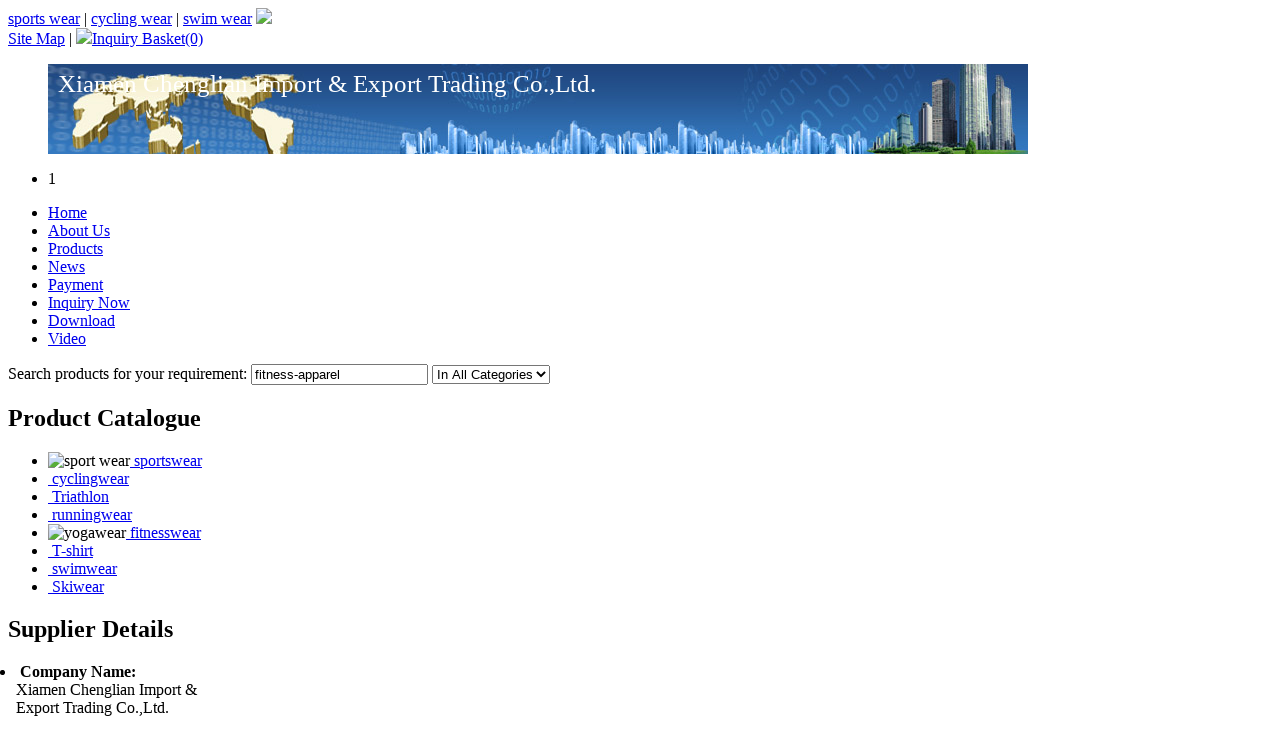

--- FILE ---
content_type: text/html; charset=Utf-8
request_url: http://www.yeskey.com/space/chenglian3121/ks_products/749509/fitness-apparel.html
body_size: 53646
content:
<!DOCTYPE html PUBLIC "-//W3C//DTD XHTML 1.0 Transitional//EN" "http://www.w3.org/TR/xhtml1/DTD/xhtml1-transitional.dtd">
<html xmlns="http://www.w3.org/1999/xhtml">
<head>
<meta http-equiv="Content-Type" content="text/html; charset=utf-8" />
<title>fitness-apparel</title>
<meta name="keywords" content="fitness-apparel" />
<meta name="description" content="fitness-apparel manufacturers,fitness-apparel exporters,fitness-apparel suppliers,fitness-apparel OEM service." />
<meta name="subject" content="fitness-apparel" />
<script language="javascript" src="/script/ae.js"  charset="utf-8"></script>
<script language="javascript" type="text/javascript" src="/script/minisite.js"  charset="utf-8"></script>
<script type="text/javascript" src="/script/commons.js" ></script>
<!--<script type="text/javascript" src="http://www.yeskey.com/script/net2chinaFlash.js" ></script>-->
<script type="text/javascript" src="/script/onshowbig.js" ></script>
<script type="text/javascript" src="/script/register.js" ></script>
<script type="text/javascript" src="/script/cps.js" ></script>
<!--<script type="text/javascript" src="http://www.yeskey.com/script/prototype.js" ></script>-->
<script type="text/javascript" src="/script/slideshow.js" ></script>
<link href="/css/user_default/slideshow.css"  rel="stylesheet" type="text/css" />
<link href="/css/user_default/common.css"  rel="stylesheet" type="text/css" />

<link href="/css/user_default/online_yellow.css"  rel="stylesheet" type="text/css" />
	<link href="/css/user_default/yellow-css.css"  rel="stylesheet" type="text/css" />
		</head>
<body style="background:!important;">
<!--第三方-->
<div id="Layer1" style="display:none;position:absolute;z-index:1;border: 1px #000000 solid; background-color:#FFFFFF; padding:4px;"></div>
<div class="topkeyword">
	<div class="topkeyword980px">
		<div class="topkeywordl">
			 <a href="#" > sports wear</a> |  <a href="#" > cycling wear</a> |  <a href="#" > swim wear</a>  <a href="javascript:showDiv('moretks');"><img src="http://www.yeskey.com/images/ico2.jpg"/></a>
		</div>
		<div class="topkeywordr"><!--<script type="text/javascript" src="http://www.yeskey.com/space/chenglian3121/check.html" ></script>|--> <a href="http://www.yeskey.com/space/chenglian3121/sitemap.html" >Site Map</a> | <script type="text/javascript" src="http://www.yeskey.com/space/chenglian3121/basket.html" ></script>&nbsp;&nbsp;<img src="/images/ico/ico_en.jpg"  width="20" height="14" name="x1">
		
		</div>
	<div class="topkeywordtt" id="moretks" style="display:none;">
	 <a href="#" > running wear</a> |  <a href="#" > fitness wear</a>
	</div>
	</div>
</div><!--LOGO-->

<div class="head">
	<div style="position: absolute; width:753px;top:70px; z-index:1000"><span style=" color:#fff; font-size:25px;margin-left: 50px;">
		Xiamen Chenglian Import & Export Trading Co.,Ltd.
		</span>
	</div>
	<div class="top" id="top"><div class='cl'><ul class='slideshow' id='slidesImgs'><img src="http://www.yeskey.com/uploadfile/advs_image/top.jpg" width="980" height="90" alt="top"></ul></div><div class='slidebar' id='slideBar'><ul><li class='on'>1</li></ul></div></div>
	<div class="corpmenu">
		<ul><li><a  href="http://www.yeskey.com/space/chenglian3121/" target="_self" title="">Home</a></li><li><a  href="http://www.yeskey.com/space/chenglian3121/about.html" target="_self" title="">About Us</a></li><li><a  href="http://www.yeskey.com/space/chenglian3121/products.html" target="_self" title="">Products</a></li><li><a  href="http://www.yeskey.com/space/chenglian3121/news.html" target="_self" title="">News</a></li><li><a  href="http://www.yeskey.com/space/chenglian3121/page/Payment-page24286.html" target="_self" title="">Payment</a></li><li><a  href="http://www.yeskey.com/space/chenglian3121/inquiry.html" target="_self" title="">Inquiry Now</a></li><li><a  href="http://www.yeskey.com/space/chenglian3121/download.html" target="_self" title="">Download</a></li><li><a  href="http://www.yeskey.com/space/chenglian3121/video.html" target="_self" title="">Video</a></li></ul>
	</div>
	<div class="search">
	
<script type="text/javascript">
function subsel(){
	if(trim(document.getElementById('keyword').value) ==""){
		alert('Please input keyword!');
		return false;
	}else {
		document.getElementById('form1_sel').action = "http://www.yeskey.com/shop.php";
		document.getElementById('form1_sel').submit();
	}

}
</script>
	<form name="form1_sel" id="form1_sel" action="" method="get" onsubmit="return subsel()">
		Search products for your requirement:
		  <input name="keyword" id="keyword" class="input" size="20" maxlength="50" value="fitness-apparel"/>
 		 <select name="cat_id" id="cat_id">

 		 <option value="0" selected="selected">In All Categories</option>
		   <option value="12483" >sportswear</option><option value="12486" >cyclingwear</option><option value="12489" >runningwear</option><option value="12490" >fitnesswear</option><option value="12491" >T-shirt</option><option value="12504" >swimwear</option><option value="12515" >Skiwear</option>
      </select>
		  <input name="按钮" type="submit" style="border-top-width:0px;font-weight:bold;border-left-width: 0px; background:url(http://www.yeskey.com/images/user_default/yellow/GSSearchButton.gif) no-repeat;border-bottom-width:0px;width:58px;color:#FFFFFF;height:19px;border-right-width:0px;cursor:hand;" value="Search"/>
	  <input name="op" type="hidden" value="head_sel" />
	  <input name="do" type="hidden" value="search" />
	  <input name="space_name" type="hidden" value="chenglian3121" />
      <!--在线客服 start-->
      &nbsp;&nbsp;&nbsp;
	 	</form>
   
	</div>
</div><style type="text/css">
.syn_pro_list { list-style:none;}
.syn_pro_list li { float:left; width:20%;}
.syn_no_thing { text-align:center; color: #A5AFAA ; font-weight:600; }
</style>
<!--BODY-->
<div id="fixedbody">

	<!--Body pageleft start-->
	<div id="pageleft">
	<div class="winstyle2">
	<h2>Product Catalogue</h2>
		<ul>
			<li class="oncate" ><img src='http://www.yeskey.com/images/user_default/yellow/ico-left.gif' alt='sport wear' border='0'/><a href='http://www.yeskey.com/space/chenglian3121/product_cat_list/sportswear-c12483.html' title='sportswear' target="_self"> sportswear</a> </li>
<li class="oncate" ><img src='http://www.yeskey.com/images/user_default/yellow/ico-left.gif' alt='' border='0'/><a href='http://www.yeskey.com/space/chenglian3121/product_cat_list/cyclingwear-c12486.html' title='cyclingwear' target="_self"> cyclingwear</a> </li>
<li class="parcate" ><img src='http://www.yeskey.com/images/user_default/yellow/main_55.jpg' alt='' border='0'/><a href='http://www.yeskey.com/space/chenglian3121/product_cat_list/Triathlon-c12514.html' title='Triathlon' target="_self"> Triathlon</a> </li>
<li class="oncate" ><img src='http://www.yeskey.com/images/user_default/yellow/ico-left.gif' alt='' border='0'/><a href='http://www.yeskey.com/space/chenglian3121/product_cat_list/runningwear-c12489.html' title='runningwear' target="_self"> runningwear</a> </li>
<li class="oncate" ><img src='http://www.yeskey.com/images/user_default/yellow/ico-left.gif' alt='yogawear' border='0'/><a href='http://www.yeskey.com/space/chenglian3121/product_cat_list/fitnesswear-c12490.html' title='fitnesswear' target="_self"> fitnesswear</a> </li>
<li class="oncate" ><img src='http://www.yeskey.com/images/user_default/yellow/ico-left.gif' alt='' border='0'/><a href='http://www.yeskey.com/space/chenglian3121/product_cat_list/T-shirt-c12491.html' title='T-shirt' target="_self"> T-shirt</a> </li>
<li class="oncate" ><img src='http://www.yeskey.com/images/user_default/yellow/ico-left.gif' alt='' border='0'/><a href='http://www.yeskey.com/space/chenglian3121/product_cat_list/swimwear-c12504.html' title='swimwear' target="_self"> swimwear</a> </li>
<li class="oncate" ><img src='http://www.yeskey.com/images/user_default/yellow/ico-left.gif' alt='' border='0'/><a href='http://www.yeskey.com/space/chenglian3121/product_cat_list/Skiwear-c12515.html' title='Skiwear' target="_self"> Skiwear</a> </li>

		</ul>
	</div>

	<!--<div class="winstyle2">
		<h2>Hot Keywords</h2>
		<ul>
			<li class="parcate">&nbsp;&nbsp;<a href=""  title=""></a></li>
			
			<li class="oncate">&nbsp;&nbsp;<img src="http://www.yeskey.com/images/user_default/yellow/icomore.jpg"  alt="" border="0" />
			<a href="#"  title=""><strong>View more</strong></a>
			</li>
		</ul>
	</div>	-->
		<div class="winstyle2">
		<h2>Supplier Details</h2>
		<ul style="padding-left:8px;">
		  <li style="width:210px;word-wrap:break-word;"><strong>&nbsp;Company Name: </strong><br />Xiamen Chenglian Import & Export Trading Co.,Ltd.</li>
		  <li style="width:210px;word-wrap:break-word;"><strong>&nbsp;Contact Person: </strong>Yang Cui&nbsp;&nbsp;</li>
					  <li style="width:210px;word-wrap:break-word;"><strong>&nbsp;Tel: </strong>86-592-5076657
          <li style="width:210px;word-wrap:break-word;"><strong>&nbsp;Mobile:</strong></li>
		  <li style="width:210px;word-wrap:break-word;"><strong>&nbsp;Fax: </strong>86-592-5078623</li>
					  <li style="width:210px;word-wrap:break-word;"><strong>&nbsp;Email: </strong><a href="mailto:chenglian.info@gmail.com">chenglian.info@gmail.com</a></li>
		  <li style="width:210px;word-wrap:break-word;"><strong>&nbsp;Address: </strong><br />RM806, Bldg. 2, WuHan Building, No. 265 Jiahe Rd, Xiamen, China</li>
		  <li style="width:210px;word-wrap:break-word;"><strong>&nbsp;WebSite: </strong><br />
                        <a href="http://www.yeskey.com/space/chenglian3121/" target="_blank">http://www.yeskey.com/space/chenglian3121/</a><br>
		               <a href="http://www.sportwear.cn" target="_blank">http://www.sportwear.cn</a><br>
		               <a href="http://www.clexport.com" target="_blank">http://www.clexport.com</a><br>
		 </li>
		  <!--<div style=" margin:5px 0; padding-left:40px;"> <a onClick=testMessageBox(event);  href="javascript:testMessageBox(event);"><img src="http://www.yeskey.com/images/yellow/mini_detail_now.gif" width="123" height="25"></a></div>-->
		</ul>
	</div>
		
		
      <div style="text-align:center; padding-right:15px;">
		<!-- 社会化营销平台 -->
                <ul></ul>
        		<!-- end -->

      </div>	
	<div>
	</div>
	
		<div style="text-align:center;padding-right:15px;margin-top:20px; padding-bottom:20px;">
	<!-- AddThis Button BEGIN -->
	<a href="http://www.addthis.com/bookmark.php?v=20" onmouseover="return addthis_open(this, '','[URL]', '[TITLE]')" onmouseout="addthis_close()" onclick="return addthis_sendto();">
	<img src="http://www.yeskey.com/images/user_default/share.gif" width="104" height="23" alt="Bookmark this page" style="border:0;"/></a>
	<!-- AddThis Button END -->
	
	</div>
		<div style="text-align:center; padding-top:5px;clear:both; padding-right:15px;"></div>
	<div style="clear:both;"></div>
	

</div>	<!--Body pageleft End-->
    
    
	<!--BODY RIGHT-->
	<div id="pageright">
	<form name="form" action="" method="post">
	<div class="pagerightp1">
		<div class="pagerighttop"><span class="prdouctzc"><a href="http://www.yeskey.com/space/chenglian3121/">Home</a> > Keywords > fitness-apparel </span></div>
		<div class="bg">
			<div class="zi">fitness-apparel</div>
		</div>
		<div class="pagerighttop1">
		Welcome to our product page of  <a href="http://www.yeskey.com/space/chenglian3121/ks_products/749509/fitness-apparel.html" title="fitness-apparel">fitness-apparel</a> , in which you can find detailed information of  <a href="http://www.yeskey.com/space/chenglian3121/ks_products/749509/fitness-apparel.html" title="fitness-apparel">fitness-apparel</a> . Our  <a href="http://www.yeskey.com/space/chenglian3121/ks_products/749509/fitness-apparel.html" title="fitness-apparel">fitness-apparel</a>  is good in quality and competitive in price. We are manufacturer and supplier of  <a href="http://www.yeskey.com/space/chenglian3121/ks_products/749509/fitness-apparel.html" title="fitness-apparel">fitness-apparel</a> . We export  <a href="http://www.yeskey.com/space/chenglian3121/ks_products/749509/fitness-apparel.html" title="fitness-apparel">fitness-apparel</a> . We supply OEM service of  <a href="http://www.yeskey.com/space/chenglian3121/ks_products/749509/fitness-apparel.html" title="fitness-apparel">fitness-apparel</a>  for you. We would manufacture  <a href="http://www.yeskey.com/space/chenglian3121/ks_products/749509/fitness-apparel.html" title="fitness-apparel">fitness-apparel</a>  following your specific requirement. We are looking forward to your E-mail and establishing cooperative relationship! We would provide professional  <a href="http://www.yeskey.com/space/chenglian3121/ks_products/749509/fitness-apparel.html" title="fitness-apparel">fitness-apparel</a>  with good services for you!
		</div>
    
		<div class="bgz">
			<span class="sz">Select</span><span class="sz"> to </span><span class="st"><A href="javascript:inquiryNow()"><img src="http://www.yeskey.com/images/user_default/yellow/mini_inquire_now.gif" border="0"></A></span><span class="sz"> or </span><span class="st1"><A href="javascript:inquiryCart()"><img src="http://www.yeskey.com/images/user_default/yellow/mini_add_to_inquiry_basket.gif" border="0"></A></span>
		</div>
		
		
		<!--产品列表 Start-->
		
					
		<div class="list">

			<div class="listleft">
				<input name="product[]" type="checkbox" id="product_1" value="184110" onclick="javascript:clickcompareBox(1,this);" />
				<input name="product_info[184110][pro_name]" type="hidden" value="FT025" />
				<input name="product_info[184110][pro_img_path]" type="hidden" value="uploadfile/c1/chenglian3121/product/fitnesswear/FT025-1341221409-0.jpg" />
			</div>
			<div class="neirong" id="compareColor_1">
				<div class="LB_BT_mid">
					<ul>
						<li class="LB_BT_mid3"> <a href="http://www.yeskey.com/space/chenglian3121/products_info/FT025-184110.html" target="_self"><h3>FT025</h3></a></li>
						<li class="LB_BT_mid2"><strong><a href="javascript:inquiry(184110,'FT025');" >inquiry</a></strong></li>
					</ul>
				</div>
				<div class="LB_BT_mid1">
					<div class="LB_BT_img"><a href="http://www.yeskey.com/space/chenglian3121/products_info/FT025-184110.html"  target="_self"><img src="http://www.yeskey.com/uploadfile/c1/chenglian3121/sm_product/fitnesswear/FT025-1341221409-0.jpg"  alt="FT025" border="0" width="110" height="110" onload="setImgSizeWH(this.src,this,110,110)" ></a></div>
					<div class="LB_BT_z">Products description:<br />
							
							 
	1). Fabric: 88%Polyester, 12%Spandex  
2). Weight: : 220GSM  
3). Feature: Breathable, body-shape, Quick Dry  
4). Color: As the photo or according to...
							<br />
<a href="http://www.yeskey.com/space/chenglian3121/products_info/FT025-184110.html"  target="_self"><img src="http://www.yeskey.com/images/user_default/yellow/clickfordetail.gif"  border="0" /></a><strong><a href="http://www.yeskey.com/space/chenglian3121/products_info/FT025-184110.html"  target="_self">Click for detail</a></strong><br />
					</div>
				</div>
			</div>  
			</div>
						
		<div class="list">

			<div class="listleft">
				<input name="product[]" type="checkbox" id="product_2" value="184108" onclick="javascript:clickcompareBox(2,this);" />
				<input name="product_info[184108][pro_name]" type="hidden" value="FT018" />
				<input name="product_info[184108][pro_img_path]" type="hidden" value="uploadfile/c1/chenglian3121/product/fitnesswear/FT018-1341220869-0.jpg" />
			</div>
			<div class="neirong" id="compareColor_2">
				<div class="LB_BT_mid">
					<ul>
						<li class="LB_BT_mid3"> <a href="http://www.yeskey.com/space/chenglian3121/products_info/FT018-184108.html" target="_self"><h3>FT018</h3></a></li>
						<li class="LB_BT_mid2"><strong><a href="javascript:inquiry(184108,'FT018');" >inquiry</a></strong></li>
					</ul>
				</div>
				<div class="LB_BT_mid1">
					<div class="LB_BT_img"><a href="http://www.yeskey.com/space/chenglian3121/products_info/FT018-184108.html"  target="_self"><img src="http://www.yeskey.com/uploadfile/c1/chenglian3121/sm_product/fitnesswear/FT018-1341220869-0.jpg"  alt="FT018" border="0" width="110" height="110" onload="setImgSizeWH(this.src,this,110,110)" ></a></div>
					<div class="LB_BT_z">Products description:<br />
							
							 
	1). Fabric: 88%Polyester, 12%Spandex  
2). Weight: : 220GSM  
3). Feature: Breathable, body-shape, Quick Dry  
4). Color: As the photo or according to...
							<br />
<a href="http://www.yeskey.com/space/chenglian3121/products_info/FT018-184108.html"  target="_self"><img src="http://www.yeskey.com/images/user_default/yellow/clickfordetail.gif"  border="0" /></a><strong><a href="http://www.yeskey.com/space/chenglian3121/products_info/FT018-184108.html"  target="_self">Click for detail</a></strong><br />
					</div>
				</div>
			</div>  
			</div>
						
		<div class="list">

			<div class="listleft">
				<input name="product[]" type="checkbox" id="product_3" value="184107" onclick="javascript:clickcompareBox(3,this);" />
				<input name="product_info[184107][pro_name]" type="hidden" value="FT019" />
				<input name="product_info[184107][pro_img_path]" type="hidden" value="uploadfile/c1/chenglian3121/product/fitnesswear/FT019-1341220836-0.jpg" />
			</div>
			<div class="neirong" id="compareColor_3">
				<div class="LB_BT_mid">
					<ul>
						<li class="LB_BT_mid3"> <a href="http://www.yeskey.com/space/chenglian3121/products_info/FT019-184107.html" target="_self"><h3>FT019</h3></a></li>
						<li class="LB_BT_mid2"><strong><a href="javascript:inquiry(184107,'FT019');" >inquiry</a></strong></li>
					</ul>
				</div>
				<div class="LB_BT_mid1">
					<div class="LB_BT_img"><a href="http://www.yeskey.com/space/chenglian3121/products_info/FT019-184107.html"  target="_self"><img src="http://www.yeskey.com/uploadfile/c1/chenglian3121/sm_product/fitnesswear/FT019-1341220836-0.jpg"  alt="FT019" border="0" width="110" height="110" onload="setImgSizeWH(this.src,this,110,110)" ></a></div>
					<div class="LB_BT_z">Products description:<br />
							
							 
	1). Fabric: 88%Polyester, 12%Spandex  
2). Weight: : 220GSM  
3). Feature: Breathable, body-shape, Quick Dry  
4). Color: As the photo or according to...
							<br />
<a href="http://www.yeskey.com/space/chenglian3121/products_info/FT019-184107.html"  target="_self"><img src="http://www.yeskey.com/images/user_default/yellow/clickfordetail.gif"  border="0" /></a><strong><a href="http://www.yeskey.com/space/chenglian3121/products_info/FT019-184107.html"  target="_self">Click for detail</a></strong><br />
					</div>
				</div>
			</div>  
			</div>
						
		<div class="list">

			<div class="listleft">
				<input name="product[]" type="checkbox" id="product_4" value="184106" onclick="javascript:clickcompareBox(4,this);" />
				<input name="product_info[184106][pro_name]" type="hidden" value="FT020" />
				<input name="product_info[184106][pro_img_path]" type="hidden" value="uploadfile/c1/chenglian3121/product/fitnesswear/FT020-1341220927-0.jpg" />
			</div>
			<div class="neirong" id="compareColor_4">
				<div class="LB_BT_mid">
					<ul>
						<li class="LB_BT_mid3"> <a href="http://www.yeskey.com/space/chenglian3121/products_info/FT020-184106.html" target="_self"><h3>FT020</h3></a></li>
						<li class="LB_BT_mid2"><strong><a href="javascript:inquiry(184106,'FT020');" >inquiry</a></strong></li>
					</ul>
				</div>
				<div class="LB_BT_mid1">
					<div class="LB_BT_img"><a href="http://www.yeskey.com/space/chenglian3121/products_info/FT020-184106.html"  target="_self"><img src="http://www.yeskey.com/uploadfile/c1/chenglian3121/sm_product/fitnesswear/FT020-1341220927-0.jpg"  alt="FT020" border="0" width="110" height="110" onload="setImgSizeWH(this.src,this,110,110)" ></a></div>
					<div class="LB_BT_z">Products description:<br />
							
							 
	1). Fabric: 88%Polyester, 12%Spandex  
2). Weight: : 220GSM  
3). Feature: Breathable, body-shape, Quick Dry  
4). Color: As the photo or according to...
							<br />
<a href="http://www.yeskey.com/space/chenglian3121/products_info/FT020-184106.html"  target="_self"><img src="http://www.yeskey.com/images/user_default/yellow/clickfordetail.gif"  border="0" /></a><strong><a href="http://www.yeskey.com/space/chenglian3121/products_info/FT020-184106.html"  target="_self">Click for detail</a></strong><br />
					</div>
				</div>
			</div>  
			</div>
						
		<div class="list">

			<div class="listleft">
				<input name="product[]" type="checkbox" id="product_5" value="184105" onclick="javascript:clickcompareBox(5,this);" />
				<input name="product_info[184105][pro_name]" type="hidden" value="FT021" />
				<input name="product_info[184105][pro_img_path]" type="hidden" value="uploadfile/c1/chenglian3121/product/fitnesswear/FT021-1341221017-0.jpg" />
			</div>
			<div class="neirong" id="compareColor_5">
				<div class="LB_BT_mid">
					<ul>
						<li class="LB_BT_mid3"> <a href="http://www.yeskey.com/space/chenglian3121/products_info/FT021-184105.html" target="_self"><h3>FT021</h3></a></li>
						<li class="LB_BT_mid2"><strong><a href="javascript:inquiry(184105,'FT021');" >inquiry</a></strong></li>
					</ul>
				</div>
				<div class="LB_BT_mid1">
					<div class="LB_BT_img"><a href="http://www.yeskey.com/space/chenglian3121/products_info/FT021-184105.html"  target="_self"><img src="http://www.yeskey.com/uploadfile/c1/chenglian3121/sm_product/fitnesswear/FT021-1341221017-0.jpg"  alt="FT021" border="0" width="110" height="110" onload="setImgSizeWH(this.src,this,110,110)" ></a></div>
					<div class="LB_BT_z">Products description:<br />
							
							 
	1). Fabric: 88%Polyester, 12%Spandex  
2). Weight: : 220GSM  
3). Feature: Breathable, body-shape, Quick Dry  
4). Color: As the photo or according to...
							<br />
<a href="http://www.yeskey.com/space/chenglian3121/products_info/FT021-184105.html"  target="_self"><img src="http://www.yeskey.com/images/user_default/yellow/clickfordetail.gif"  border="0" /></a><strong><a href="http://www.yeskey.com/space/chenglian3121/products_info/FT021-184105.html"  target="_self">Click for detail</a></strong><br />
					</div>
				</div>
			</div>  
			</div>
						
		<div class="list">

			<div class="listleft">
				<input name="product[]" type="checkbox" id="product_6" value="184104" onclick="javascript:clickcompareBox(6,this);" />
				<input name="product_info[184104][pro_name]" type="hidden" value="FT022" />
				<input name="product_info[184104][pro_img_path]" type="hidden" value="uploadfile/c1/chenglian3121/product/fitnesswear/FT022-1341221071-0.jpg" />
			</div>
			<div class="neirong" id="compareColor_6">
				<div class="LB_BT_mid">
					<ul>
						<li class="LB_BT_mid3"> <a href="http://www.yeskey.com/space/chenglian3121/products_info/FT022-184104.html" target="_self"><h3>FT022</h3></a></li>
						<li class="LB_BT_mid2"><strong><a href="javascript:inquiry(184104,'FT022');" >inquiry</a></strong></li>
					</ul>
				</div>
				<div class="LB_BT_mid1">
					<div class="LB_BT_img"><a href="http://www.yeskey.com/space/chenglian3121/products_info/FT022-184104.html"  target="_self"><img src="http://www.yeskey.com/uploadfile/c1/chenglian3121/sm_product/fitnesswear/FT022-1341221071-0.jpg"  alt="FT022" border="0" width="110" height="110" onload="setImgSizeWH(this.src,this,110,110)" ></a></div>
					<div class="LB_BT_z">Products description:<br />
							
							 
	1). Fabric: 88%Polyester, 12%Spandex  
2). Weight: : 220GSM  
3). Feature: Breathable, body-shape, Quick Dry  
4). Color: As the photo or according to...
							<br />
<a href="http://www.yeskey.com/space/chenglian3121/products_info/FT022-184104.html"  target="_self"><img src="http://www.yeskey.com/images/user_default/yellow/clickfordetail.gif"  border="0" /></a><strong><a href="http://www.yeskey.com/space/chenglian3121/products_info/FT022-184104.html"  target="_self">Click for detail</a></strong><br />
					</div>
				</div>
			</div>  
			</div>
						
		<div class="list">

			<div class="listleft">
				<input name="product[]" type="checkbox" id="product_7" value="184103" onclick="javascript:clickcompareBox(7,this);" />
				<input name="product_info[184103][pro_name]" type="hidden" value="FT023" />
				<input name="product_info[184103][pro_img_path]" type="hidden" value="uploadfile/c1/chenglian3121/product/fitnesswear/FT023-1341221228-0.jpg" />
			</div>
			<div class="neirong" id="compareColor_7">
				<div class="LB_BT_mid">
					<ul>
						<li class="LB_BT_mid3"> <a href="http://www.yeskey.com/space/chenglian3121/products_info/FT023-184103.html" target="_self"><h3>FT023</h3></a></li>
						<li class="LB_BT_mid2"><strong><a href="javascript:inquiry(184103,'FT023');" >inquiry</a></strong></li>
					</ul>
				</div>
				<div class="LB_BT_mid1">
					<div class="LB_BT_img"><a href="http://www.yeskey.com/space/chenglian3121/products_info/FT023-184103.html"  target="_self"><img src="http://www.yeskey.com/uploadfile/c1/chenglian3121/sm_product/fitnesswear/FT023-1341221228-0.jpg"  alt="FT023" border="0" width="110" height="110" onload="setImgSizeWH(this.src,this,110,110)" ></a></div>
					<div class="LB_BT_z">Products description:<br />
							
							 
	1). Fabric: 88%Polyester, 12%Spandex  
2). Weight: : 220GSM  
3). Feature: Breathable, body-shape, Quick Dry  
4). Color: As the photo or according to...
							<br />
<a href="http://www.yeskey.com/space/chenglian3121/products_info/FT023-184103.html"  target="_self"><img src="http://www.yeskey.com/images/user_default/yellow/clickfordetail.gif"  border="0" /></a><strong><a href="http://www.yeskey.com/space/chenglian3121/products_info/FT023-184103.html"  target="_self">Click for detail</a></strong><br />
					</div>
				</div>
			</div>  
			</div>
						
		<div class="list">

			<div class="listleft">
				<input name="product[]" type="checkbox" id="product_8" value="184102" onclick="javascript:clickcompareBox(8,this);" />
				<input name="product_info[184102][pro_name]" type="hidden" value="FT024" />
				<input name="product_info[184102][pro_img_path]" type="hidden" value="uploadfile/c1/chenglian3121/product/fitnesswear/FT024-1341221305-0.jpg" />
			</div>
			<div class="neirong" id="compareColor_8">
				<div class="LB_BT_mid">
					<ul>
						<li class="LB_BT_mid3"> <a href="http://www.yeskey.com/space/chenglian3121/products_info/FT024-184102.html" target="_self"><h3>FT024</h3></a></li>
						<li class="LB_BT_mid2"><strong><a href="javascript:inquiry(184102,'FT024');" >inquiry</a></strong></li>
					</ul>
				</div>
				<div class="LB_BT_mid1">
					<div class="LB_BT_img"><a href="http://www.yeskey.com/space/chenglian3121/products_info/FT024-184102.html"  target="_self"><img src="http://www.yeskey.com/uploadfile/c1/chenglian3121/sm_product/fitnesswear/FT024-1341221305-0.jpg"  alt="FT024" border="0" width="110" height="110" onload="setImgSizeWH(this.src,this,110,110)" ></a></div>
					<div class="LB_BT_z">Products description:<br />
							
							 
	1). Fabric: 88%Polyester, 12%Spandex  
2). Weight: : 220GSM  
3). Feature: Breathable, body-shape, Quick Dry  
4). Color: As the photo or according to...
							<br />
<a href="http://www.yeskey.com/space/chenglian3121/products_info/FT024-184102.html"  target="_self"><img src="http://www.yeskey.com/images/user_default/yellow/clickfordetail.gif"  border="0" /></a><strong><a href="http://www.yeskey.com/space/chenglian3121/products_info/FT024-184102.html"  target="_self">Click for detail</a></strong><br />
					</div>
				</div>
			</div>  
			</div>
						
		<div class="list">

			<div class="listleft">
				<input name="product[]" type="checkbox" id="product_9" value="183790" onclick="javascript:clickcompareBox(9,this);" />
				<input name="product_info[183790][pro_name]" type="hidden" value="FT004" />
				<input name="product_info[183790][pro_img_path]" type="hidden" value="uploadfile/c1/chenglian3121/product/fitnesswear/FT004-1340871074-0.jpg" />
			</div>
			<div class="neirong" id="compareColor_9">
				<div class="LB_BT_mid">
					<ul>
						<li class="LB_BT_mid3"> <a href="http://www.yeskey.com/space/chenglian3121/products_info/FT004-183790.html" target="_self"><h3>FT004</h3></a></li>
						<li class="LB_BT_mid2"><strong><a href="javascript:inquiry(183790,'FT004');" >inquiry</a></strong></li>
					</ul>
				</div>
				<div class="LB_BT_mid1">
					<div class="LB_BT_img"><a href="http://www.yeskey.com/space/chenglian3121/products_info/FT004-183790.html"  target="_self"><img src="http://www.yeskey.com/uploadfile/c1/chenglian3121/sm_product/fitnesswear/FT004-1340871074-0.jpg"  alt="FT004" border="0" width="110" height="110" onload="setImgSizeWH(this.src,this,110,110)" ></a></div>
					<div class="LB_BT_z">Products description:<br />
							
							 
	Fabric Composition:90%Polyster10%Spandex
 
 
	Weight:220GSM
 
 
	Features:High-elastic,quick dry,antibiosis,breathable and fashionable
 
							<br />
<a href="http://www.yeskey.com/space/chenglian3121/products_info/FT004-183790.html"  target="_self"><img src="http://www.yeskey.com/images/user_default/yellow/clickfordetail.gif"  border="0" /></a><strong><a href="http://www.yeskey.com/space/chenglian3121/products_info/FT004-183790.html"  target="_self">Click for detail</a></strong><br />
					</div>
				</div>
			</div>  
			</div>
						
		<div class="list">

			<div class="listleft">
				<input name="product[]" type="checkbox" id="product_10" value="183789" onclick="javascript:clickcompareBox(10,this);" />
				<input name="product_info[183789][pro_name]" type="hidden" value="FT005" />
				<input name="product_info[183789][pro_img_path]" type="hidden" value="uploadfile/c1/chenglian3121/product/fitnesswear/FT005-1340871554-0.jpg" />
			</div>
			<div class="neirong" id="compareColor_10">
				<div class="LB_BT_mid">
					<ul>
						<li class="LB_BT_mid3"> <a href="http://www.yeskey.com/space/chenglian3121/products_info/FT005-183789.html" target="_self"><h3>FT005</h3></a></li>
						<li class="LB_BT_mid2"><strong><a href="javascript:inquiry(183789,'FT005');" >inquiry</a></strong></li>
					</ul>
				</div>
				<div class="LB_BT_mid1">
					<div class="LB_BT_img"><a href="http://www.yeskey.com/space/chenglian3121/products_info/FT005-183789.html"  target="_self"><img src="http://www.yeskey.com/uploadfile/c1/chenglian3121/sm_product/fitnesswear/FT005-1340871554-0.jpg"  alt="FT005" border="0" width="110" height="110" onload="setImgSizeWH(this.src,this,110,110)" ></a></div>
					<div class="LB_BT_z">Products description:<br />
							
							 
	Fabric Composition:90%Polyster10%Spandex
 
 
	Weight:220GSM
 
 
	Features:High-elastic,antibiosis,quick dry,breathable and fashionable
 
							<br />
<a href="http://www.yeskey.com/space/chenglian3121/products_info/FT005-183789.html"  target="_self"><img src="http://www.yeskey.com/images/user_default/yellow/clickfordetail.gif"  border="0" /></a><strong><a href="http://www.yeskey.com/space/chenglian3121/products_info/FT005-183789.html"  target="_self">Click for detail</a></strong><br />
					</div>
				</div>
			</div>  
			</div>
						<div style="CLEAR: both"></div>
		<!--产品列表 End-->
				
			
		<!--分页导航 Start-->
		<div class="pageNav" id="pagenav">
		Page 1 Of 3   <span class="current">1</span>  <a href="http://www.yeskey.com/space/chenglian3121/ks_products/749509/fitness-apparel/10/25.html">2</a>  <a href="http://www.yeskey.com/space/chenglian3121/ks_products/749509/fitness-apparel/20/25.html">3</a>  <a href='http://www.yeskey.com/space/chenglian3121/ks_products/749509/fitness-apparel/10/25.html' >Next >></a>
		</div>
		<!--分页导航 End-->
		<input name="op" type="hidden" value="batch" />	
	</form>
	</div>
	
<div class="pagerightKwd">
  <div class="bg">
    <div class="zi">New Products</div>
  </div>
  <div class="pro11_1">
	  <div style="clear:both"></div><div class="pro10"><div class="pro7"></div><div class="pro9"></div><div class="pro8"><a href="http://www.yeskey.com/space/chenglian3121/products_info/SW043-185195.html" target="_self" title="SW043"><img alt="SW043" src="http://www.yeskey.com/uploadfile/c1/chenglian3121/sm_product/swimwear/SW043-1342661587-0.jpg"  onload="setImgSizeWH(this.src,this,110,110)" border="0" height="110" width="110" /></a></div><div class="pro6"><a href="http://www.yeskey.com/space/chenglian3121/products_info/SW043-185195.html" target="_self" title="SW043">SW043</a></div></div><div class="pro10"><div class="pro7"></div><div class="pro9"></div><div class="pro8"><a href="http://www.yeskey.com/space/chenglian3121/products_info/SW039-185179.html" target="_self" title="SW039"><img alt="SW039" src="http://www.yeskey.com/uploadfile/c1/chenglian3121/sm_product/swimwear/SW039-1341979201-0.jpg"  onload="setImgSizeWH(this.src,this,110,110)" border="0" height="110" width="110" /></a></div><div class="pro6"><a href="http://www.yeskey.com/space/chenglian3121/products_info/SW039-185179.html" target="_self" title="SW039">SW039</a></div></div><div class="pro10"><div class="pro7"></div><div class="pro9"></div><div class="pro8"><a href="http://www.yeskey.com/space/chenglian3121/products_info/SW040-185185.html" target="_self" title="SW040"><img alt="SW040" src="http://www.yeskey.com/uploadfile/c1/chenglian3121/sm_product/swimwear/SW040-1341979266-0.jpg"  onload="setImgSizeWH(this.src,this,110,110)" border="0" height="110" width="110" /></a></div><div class="pro6"><a href="http://www.yeskey.com/space/chenglian3121/products_info/SW040-185185.html" target="_self" title="SW040">SW040</a></div></div><div class="pro10"><div class="pro7"></div><div class="pro9"></div><div class="pro8"><a href="http://www.yeskey.com/space/chenglian3121/products_info/SW041-185184.html" target="_self" title="SW041"><img alt="SW041" src="http://www.yeskey.com/uploadfile/c1/chenglian3121/sm_product/swimwear/SW041-1341979323-0.jpg"  onload="setImgSizeWH(this.src,this,110,110)" border="0" height="110" width="110" /></a></div><div class="pro6"><a href="http://www.yeskey.com/space/chenglian3121/products_info/SW041-185184.html" target="_self" title="SW041">SW041</a></div></div><div class="pro10"><div class="pro7"></div><div class="pro9"></div><div class="pro8"><a href="http://www.yeskey.com/space/chenglian3121/products_info/SW042-185183.html" target="_self" title="SW042"><img alt="SW042" src="http://www.yeskey.com/uploadfile/c1/chenglian3121/sm_product/swimwear/SW042-1341979384-0.jpg"  onload="setImgSizeWH(this.src,this,110,110)" border="0" height="110" width="110" /></a></div><div class="pro6"><a href="http://www.yeskey.com/space/chenglian3121/products_info/SW042-185183.html" target="_self" title="SW042">SW042</a></div></div>
      <div style="CLEAR: both"></div>
  </div>
  <div style="CLEAR: both"></div>
</div>	

			<div class="pagerightKwd">
				<div class="bg">
					<div class="zi"><strong>You may also be interested in:</strong></div>
					<div class="rtu"><span class="prdouctmm"><img src="http://www.yeskey.com/images/user_default/yellow/ico1.jpg"  /></span><a href="#" >&nbsp; More</a></div>
				</div>
				<div class="pagerightKwt">
					<ul>
					<li><a target="_self" href="http://www.yeskey.com/space/chenglian3121/search/0/fitness-apparel.html"  title="fitness apparel">fitness apparel</a></li><li><a target="_self" href="http://www.yeskey.com/space/chenglian3121/search/0/fitness-apparel.html"  title=" fitness apparel"> fitness apparel</a></li><li><a target="_self" href="http://www.yeskey.com/space/chenglian3121/search/0/cycling-apparel.html"  title="cycling apparel">cycling apparel</a></li><li><a target="_self" href="http://www.yeskey.com/space/chenglian3121/search/0/cycle-apparel.html"  title=" cycle apparel"> cycle apparel</a></li><li><a target="_self" href="http://www.yeskey.com/space/chenglian3121/search/0/running-apparel.html"  title="running apparel">running apparel</a></li><li><a target="_self" href="http://www.yeskey.com/space/chenglian3121/search/0/cycle-apparel.html"  title="cycle apparel">cycle apparel</a></li><li><a target="_self" href="http://www.yeskey.com/space/chenglian3121/search/0/cycle-apparel-supplier.html"  title=" cycle apparel supplier"> cycle apparel supplier</a></li><li><a target="_self" href="http://www.yeskey.com/space/chenglian3121/search/0/running-apparel-manufacturer.html"  title="running apparel manufacturer">running apparel manufacturer</a></li><li><a target="_self" href="http://www.yeskey.com/space/chenglian3121/search/0/cycle-apparel-supplier.html"  title="cycle apparel supplier">cycle apparel supplier</a></li><li><a target="_self" href="http://www.yeskey.com/space/chenglian3121/search/0/fitness-clothing.html"  title="fitness clothing">fitness clothing</a></li>
					</ul>
				</div>
				
				
				<div class="bg">
					<div class="zi"><strong>Business Type: </strong></div>
					<div class="rtu"><span class="prdouctmm"></span></div>
				</div>
				<div class="pagerightKwt">
					<ul>
					<li><a target="_self" href="#" >fitness-apparel&nbsp;Products</a></li><li><a target="_self" href="http://www.yeskey.com/space/chenglian3121/about.html" >fitness-apparel&nbsp;Suppliers</a></li><li><a target="_self" href="http://www.yeskey.com/space/chenglian3121/about.html" >fitness-apparel&nbsp;Manufacturers</a></li><li><a target="_self" href="http://www.yeskey.com/space/chenglian3121/about.html" >&nbsp;Wholesalefitness-apparel</a></li><li><a target="_self" href="#" >fitness-apparel&nbsp;China</a></li>
					</ul>
				</div>
			</div>

</div>
<form id="form1" name="form1" method="post" action="">
  <input type="hidden" name="pro_id" id="pro_id"/>
  <input type="hidden" name="pro_name" id="pro_name" />
  <input type="hidden" name="pro_img_path" id="pro_img_path" />
  <input name="op" type="hidden" value="sign" />
</form>
<script language="javascript">


function inquiry(pro_id,pro_name){


	document.form1.action="http://www.yeskey.com/space/chenglian3121/inquiry.html";
	//document.form1.target="_blank";
	document.form1.op.value="sign";

	document.getElementById('pro_id').value = pro_id;
	document.getElementById('pro_name').value = pro_name;

	document.form1.submit();

}



function inquiryNow()
{
	var num=0; 
	var product=document.getElementsByName("product[]")
	for(var i=0;i<product.length;i++)
	{ 
		if(product[i].checked==true)
		{   
		  num=num+1; 
		} 
	} 
	if(num == 0) 
	{
        alert("No item(s) selected.")
        return;
    }
    if(num > 0) 
	{
		document.form.action="http://www.yeskey.com/space/chenglian3121/inquiry.html";
        //document.form.target="_blank";
        document.form.submit();
    }
}

function inquiryCart()
{
	var num=0; 
	var product=document.getElementsByName("product[]")
	for(var i=0;i<product.length;i++)
	{ 
		if(product[i].checked==true)
		{   
		  num=num+1; 
		} 
	} 
	if(num == 0) 
	{
        alert("No item(s) selected.")
        return;
    }
    if(num > 0) 
	{
		document.form.action="http://www.yeskey.com/space/chenglian3121/add-basket.html";
        document.form.target="_self";
        document.form.submit();
    }
}

function clickAllBox()
{
	var product=document.getElementsByName("product[]")
	for(var i=0;i<product.length;i++)
	{ 
		product[i].checked=true;
	} 
}

function gotoPage()
{
	var formatString;
	var gotopage=document.getElementById('gotopage')
	if(gotopage.value=="")
	{
		alert('Please input valid page number !');
	    return;	
	}
	if(isNaN(gotopage.value))
	{
	    alert('Please input valid page number !');
	    return;
	}  
	var page = eval(gotopage.value);
	
	var total_pages = "";
	
	if(page < 1 || page > total_pages)
	{
	    alert('Please input valid page number !');
	    return;
	}
	
	var page_size = "";
	
	
	
	var temp_rows = (page-1) * page_size;
	formatString = '';
	var total_rows = '';
	
	if(page==1)
	{
		//var gotoUrl = formatString.replace("-page{0}","");
		var gotoUrl = formatString+"-"+temp_rows+"-"+total_rows+'.html';
		gotoUrl = 'http://www.yeskey.com/'+gotoUrl;
	}else
	{
		//formatString = 'search-page{0}';
		//var gotoUrl = formatString.replace("{0}",page-1);
		var gotoUrl = formatString+"-"+temp_rows+"-"+total_rows+'.html';
		gotoUrl = 'http://www.yeskey.com/'+gotoUrl;
	}
	document.location = gotoUrl;
}

</script>
<script language="JavaScript" src="/script/Common_Footer_in.js"  type="text/javascript"></script>
<div class="foot">
	<div class="footbg">
	<ul>
	  <li class="footbgtt"> </li>
	  <li class="footbgrr"><img src="/images/ico/ico.gif"  width="4" height="7" /> <a href="http://www.yeskey.com/space/chenglian3121/send_friend/0.html" >Email this website</a></li>
	  <li class="footbgrr"><img src="/images/ico/ico.gif"  width="4" height="7" />
<!-- AddThis Button BEGIN -->
<script type="text/javascript">var addthis_pub="wiliam6";</script>
<a href="https://www.addthis.com/bookmark.php?v=20" onmouseover="return addthis_open(this, '','[URL]', '[TITLE]')" onmouseout="addthis_close()" onclick="return addthis_sendto();">
Bookmark this page</a>
<script type="text/javascript" src="https://s7.addthis.com/js/200/addthis_widget.js"></script>
<!-- AddThis Button END -->
	</li>
	<!--<li class="footbgrr"><img src="/images/ico/ico.gif"  width="4" height="7" /> <a style="cursor:hand" onmouseover="return addthis_onmouseover(this, event)" onmouseout="addthis_onmouseout()"><img src="/images/ic_bookmark.gif"  width="1" height="1" border="0" />Bookmark this page</a></li>-->
	<li class="footbgrr"><img src="/images/ico/ico.gif"  width="4" height="7" /> <A onfocus=this.blur() href="javascript:window.print();">Print this page</a> </li>
	</ul>
	</div>
<DIV class=footzi>
	<TABLE cellPadding=2 width="95%" align=center border=0>
					  <TBODY>
					  <TR align=left>
						<TD>
						<A href="http://www.yeskey.com/space/chenglian3121/jumptolangu/de.html" target=_blank>
						<IMG alt="" src="http://www.yeskey.com/images/user_default/ico/ico_de.jpg" align=middle border=0>Deutsch</A>
						</TD>
						<TD><A href="http://www.yeskey.com/space/chenglian3121/jumptolangu/es.html" 
						  target=_blank><IMG alt="" src="http://www.yeskey.com/images/user_default/ico/ico_es.jpg" align=middle 
						  border=0>Español</A></TD>
						<TD><A href="http://www.yeskey.com/space/chenglian3121/jumptolangu/fr.html" 
						  target=_blank><IMG alt="" src="http://www.yeskey.com/images/user_default/ico/ico_fr.jpg" align=middle 
						  border=0>Français</A></TD>
						<TD><A href="http://www.yeskey.com/space/chenglian3121/jumptolangu/it.html" 
						  target=_blank><IMG alt="" src="http://www.yeskey.com/images/user_default/ico/ico_it.jpg" align=middle 
						  border=0>Italiano</A></TD>
						<TD><A href="http://www.yeskey.com/space/chenglian3121/jumptolangu/pt.html" 
						  target=_blank><IMG alt="" src="http://www.yeskey.com/images/user_default/ico/ico_pt.jpg" align=middle 
						  border=0>Português</A></TD>
						<TD><A href="http://www.yeskey.com/space/chenglian3121/jumptolangu/ja.html" 
						  target=_blank><IMG alt="" src="http://www.yeskey.com/images/user_default/ico/ico_ja.jpg" align=middle 
						  border=0>日本の</A></TD>
						<TD><A href="http://www.yeskey.com/space/chenglian3121/jumptolangu/ko.html" 
						  target=_blank><IMG alt="" src="http://www.yeskey.com/images/user_default/ico/ico_ko.jpg" align=middle 
						  border=0>한국어</A></TD>
						<TD><A href="http://www.yeskey.com/space/chenglian3121/jumptolangu/ar.html" 
						  target=_blank><IMG alt="" src="http://www.yeskey.com/images/user_default/ico/ico_ar.jpg" align=middle 
						  border=0>العربية</A></TD>
						<TD><A href="http://www.yeskey.com/space/chenglian3121/jumptolangu/bg.html" 
						  target=_blank><IMG alt="" src="http://www.yeskey.com/images/user_default/ico/ico_bg.jpg" align=middle 
						  border=0>български</A></TD>
						<TD><A href="http://www.yeskey.com/space/chenglian3121/jumptolangu/hr.html" 
						  target=_blank><IMG alt="" src="http://www.yeskey.com/images/user_default/ico/ico_hr.jpg" align=middle 
						  border=0>hrvatski</A></TD>
						<TD><A href="http://www.yeskey.com/space/chenglian3121/jumptolangu/cs.html" 
						  target=_blank><IMG alt="" src="http://www.yeskey.com/images/user_default/ico/ico_cs.jpg" align=middle 
						  border=0>česky</A></TD></TR>
					  <TR align=left>
						<TD><A href="http://www.yeskey.com/space/chenglian3121/jumptolangu/da.html" 
						  target=_blank><IMG alt="" src="http://www.yeskey.com/images/user_default/ico/ico_da.jpg" align=middle 
						  border=0>Dansk</A></TD>
						<TD><A href="http://www.yeskey.com/space/chenglian3121/jumptolangu/nl.html" 
						  target=_blank><IMG alt="" src="http://www.yeskey.com/images/user_default/ico/ico_nl.jpg" align=middle 
						  border=0>Nederlands</A></TD>
						<TD><A href="http://www.yeskey.com/space/chenglian3121/jumptolangu/fi.html" 
						  target=_blank><IMG alt="" src="http://www.yeskey.com/images/user_default/ico/ico_fi.jpg" align=middle 
						  border=0>suomi</A></TD>
						<TD><A href="http://www.yeskey.com/space/chenglian3121/jumptolangu/el.html" 
						  target=_blank><IMG alt="" src="http://www.yeskey.com/images/user_default/ico/ico_el.jpg" align=middle 
						  border=0>Ελληνικά</A></TD>
						<TD><A href="http://www.yeskey.com/space/chenglian3121/jumptolangu/hi.html" 
						  target=_blank><IMG alt="" src="http://www.yeskey.com/images/user_default/ico/ico_hi.jpg" align=middle 
						  border=0>हिन्दी</A></TD>
						<TD><A href="http://www.yeskey.com/space/chenglian3121/jumptolangu/no.html" 
						  target=_blank><IMG alt="" src="http://www.yeskey.com/images/user_default/ico/ico_no.jpg" align=middle 
						  border=0>norsk</A></TD>
						<TD><A href="http://www.yeskey.com/space/chenglian3121/jumptolangu/pl.html" 
						  target=_blank><IMG alt="" src="http://www.yeskey.com/images/user_default/ico/ico_pl.jpg" align=middle 
						  border=0>Polski</A></TD>
						<TD><A href="http://www.yeskey.com/space/chenglian3121/jumptolangu/ro.html" 
						  target=_blank><IMG alt="" src="http://www.yeskey.com/images/user_default/ico/ico_ro.jpg" align=middle 
						  border=0>Română</A></TD>
						<TD><A href="http://www.yeskey.com/space/chenglian3121/jumptolangu/ru.html" 
						  target=_blank><IMG alt="" src="http://www.yeskey.com/images/user_default/ico/ico_ru.jpg" align=middle 
						  border=0>русский</A></TD>
						<TD><A href="http://www.yeskey.com/space/chenglian3121/jumptolangu/sv.html" 
						  target=_blank><IMG alt="" src="http://www.yeskey.com/images/user_default/ico/ico_sv.jpg" align=middle 
						  border=0>Svenska</A></TD>
						 <TD><A href="http://www.yeskey.com/space/chenglian3121/jumptolangu/zh-CN.html" 
						  target=_blank><IMG alt="" src="http://www.yeskey.com/images/user_default/ico/ico_cn.jpg" align=middle 
						  border=0>中文</A></TD>
						<TD></TD></TR></TBODY></TABLE>
</DIV>
	  <div class="footzi"><a href="http://www.yeskey.com/space/chenglian3121/" >Home</a> | <a href="http://www.yeskey.com/space/chenglian3121/products.html" >Products Show</a> | <a href="http://www.yeskey.com/space/chenglian3121/news.html" >What's New</a> | <a href="http://www.yeskey.com/space/chenglian3121/about.html" >Company Profile</a> | <a href="http://www.yeskey.com/space/chenglian3121/contact_us.html" >Contact Us</a> | <a href="http://www.yeskey.com/space/chenglian3121/sitemap.html">Site Map</a> | <a href="http://www.yeskey.com/space/chenglian3121/link.html" >Link</a> <br>

  Friendly Link: <a href='http://www.costumesoul.com/' target='_blank'>School Girl Costume</a> | <a href="http://www.yeskey.com/space/chenglian3121/link.html" >Link</a> <br>

       Copyright &copy; <a href="http://www.yeskey.com/space/chenglian3121/" title="Xiamen Chenglian Import & Export Trading Co.,Ltd.">Xiamen Chenglian Import & Export Trading Co.,Ltd.</a>  All rights reserved.
	  
	  <br>
      <a href="http://www.yeskey.com/space/chenglian3121/letters/A.html"  target="_self">Hot Products</a>: 
	  <a href="http://www.yeskey.com/space/chenglian3121/letters/A.html"  target="_self">A</a> | 
	  <a href="http://www.yeskey.com/space/chenglian3121/letters/B.html"  target="_self">B</a> | 
	  <a href="http://www.yeskey.com/space/chenglian3121/letters/C.html"  target="_self">C</a> | 
	  <a href="http://www.yeskey.com/space/chenglian3121/letters/D.html"  target="_self">D</a> | 
	  <a href="http://www.yeskey.com/space/chenglian3121/letters/E.html"  target="_self">E</a> | 
	  <a href="http://www.yeskey.com/space/chenglian3121/letters/F.html"  target="_self">F</a> | 
	  <a href="http://www.yeskey.com/space/chenglian3121/letters/G.html"  target="_self">G</a> | 
	 
	  <a href="http://www.yeskey.com/space/chenglian3121/letters/H.html"  target="_self">H</a> | 
	  <a href="http://www.yeskey.com/space/chenglian3121/letters/I.html"  target="_self">I</a> | 
	  <a href="http://www.yeskey.com/space/chenglian3121/letters/J.html"  target="_self">J</a> | 
	  <a href="http://www.yeskey.com/space/chenglian3121/letters/K.html"  target="_self">K</a> | 
	  <a href="http://www.yeskey.com/space/chenglian3121/letters/L.html"  target="_self">L</a> | 
	  <a href="http://www.yeskey.com/space/chenglian3121/letters/M.html"  target="_self">M</a> | 
	  <a href="http://www.yeskey.com/space/chenglian3121/letters/N.html"  target="_self">N</a> | 
	  <a href="http://www.yeskey.com/space/chenglian3121/letters/O.html"  target="_self">O</a> | 
	  <a href="http://www.yeskey.com/space/chenglian3121/letters/P.html"  target="_self">P</a> | 
	  <a href="http://www.yeskey.com/space/chenglian3121/letters/Q.html"  target="_self">Q</a> | 
	  
	  <a href="http://www.yeskey.com/space/chenglian3121/letters/R.html"  target="_self">R</a> | 
	  <a href="http://www.yeskey.com/space/chenglian3121/letters/S.html"  target="_self">S</a> | 
	  <a href="http://www.yeskey.com/space/chenglian3121/letters/T.html"  target="_self">T</a> | 
	  <a href="http://www.yeskey.com/space/chenglian3121/letters/U.html"  target="_self">U</a> | 
	  <a href="http://www.yeskey.com/space/chenglian3121/letters/V.html"  target="_self">V</a> | 
	  <a href="http://www.yeskey.com/space/chenglian3121/letters/W.html"  target="_self">W</a> | 
	  <a href="http://www.yeskey.com/space/chenglian3121/letters/X.html"  target="_self">X</a> | 
	  <a href="http://www.yeskey.com/space/chenglian3121/letters/Y.html"  target="_self">Y</a> | 
	  <a href="http://www.yeskey.com/space/chenglian3121/letters/Z.html"  target="_self">Z</a> | 
	  
	  <a href="http://www.yeskey.com/space/chenglian3121/letters/0.html"  target="_self">0~9</a> 

	  <br>
	  <div style="display:none">
		<!--访问量统计-->          
		         <!--第三方-->
                            <script language="javascript" type="text/javascript" src="http://js.users.51.la/9492371.js"></script>
<noscript><a href="http://www.51.la/?9492371" target="_blank"><img alt="我要啦免费统计" src="http://img.users.51.la/9492371.asp" style="border:none" /></a></noscript>
                    <!-- 本地 piwik-->
        		<!-- end  -->
	   </div>
     </div>
	<DIV style="CLEAR: both"></DIV>
	</div>




<div id="fastFeedback" style="z-index:9999">

	<h4>Contact Us</h4>

	<div class="buttons">

		<span id="minMaxButtonS" class="maxStatus">

			<img id="sButtonMin" src="/images/fastFeedback_min.gif" border="0" alt="Minimize" />

			<img id="sButtonMax" style="display:none" src="/images/fastFeedback_max.gif" border="0" alt="Maximize" />

		</span>

	</div>

	<div id="contentBox" class="sbox">

		<div id="onlineStatus">

			<strong>We are online!</strong><br />
			
			<div style="border-bottom:1px dashed #666;" /></div>

		</div>

		<textarea id="smallEmailInput">Click here to enter your message</textarea>

	</div>

</div>
  <!--在线客服 start-->
    <!--在线客服 end-->
<div id="emailTextarea" style="display:none;z-index:9999">

	<h4>Contact Us</h4>

	<div class="buttons">

		<span><img id="minMaxButtonL" class="maxStatus"  src="/images/fastFeedback_min.gif" border="0" alt="Minimize" /></span>

	</div>
		
		<form id="feedBackConsoleForm" action="http://www.yeskey.com/space/chenglian3121/inquiry.html" method="post" onsubmit="return validateEmailInputArea()">

	<div class="bdr">

		Please Write your Message here<br />

		   <input type="hidden" name="subject" value="">
			<input name="op" type="hidden" value="mini" />
		   <textarea id="emailInputArea" name="emailInputArea"></textarea>

		   <div class="promot"><input id="actionButton" type="submit" class="buttonSkinA" value=" Submit "/></div>
	   		 
	</div>
  
		</form>

</div>

<script type="text/javascript">
var img_url = "http://www.yeskey.com/";

var validateEmailInputArea = function(){
    get('autoSubmit').value = 'true';    

	var result = true;
	
	var emailValidateResult = true;
	
	if(emailValidateResult == false){
	}else{
		try{
    	    var imagePasswordErrorMsg = '';
    		var imagePasswordValidateArray = [];
        	imagePasswordValidateArray.push(new RequiredValidation("imagePasswordInputArea", "Please enter the characters in the image"));
        	for(var i=0,j=imagePasswordValidateArray.length; i<j; i++){
        		if(!imagePasswordValidateArray[i].validate()){
        			imagePasswordErrorMsg = imagePasswordValidateArray[i].message;
        			break;
        		}
        	}
		} catch(e){
		}
	}
	
	result = emailValidateResult && imagePasswordValidateResult;
	
	if(result == true){
	    get('content').value=get('emailInputArea').value;
		get('fastFeedback').style.display = '';
		get('emailTextarea').style.display = 'none';
		get('smallEmailInput').value = 'Click here to enter your message';
		get('emailInputArea').value = '';
	}
	
	return result;
	
}
var fastFeedbackInstance = new AE.run.fastFeedback();
</script>

</body>
</html>

--- FILE ---
content_type: application/x-javascript
request_url: http://www.yeskey.com/space/chenglian3121/basket.html
body_size: 180
content:
document.write('<img src="http://www.yeskey.com/images/inquiry_basket.gif" border=0><a href="http://www.yeskey.com/space/chenglian3121/view-basket.html">Inquiry Basket(0)</a>');